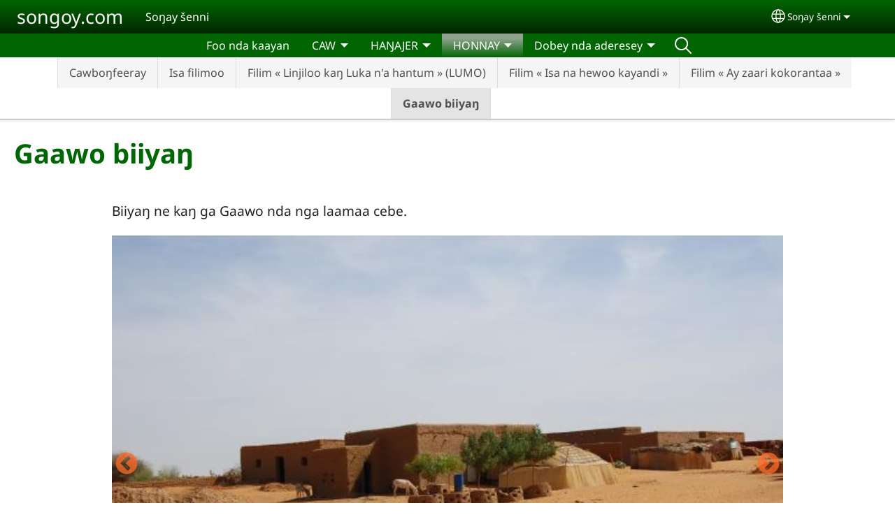

--- FILE ---
content_type: text/html; charset=UTF-8
request_url: https://songoy.com/ses/gaawo-biiya%C5%8B
body_size: 15547
content:
<!DOCTYPE html>
<html lang="ses" dir="ltr" prefix="og: https://ogp.me/ns#">
  <head>
    <meta charset="utf-8" />
<noscript><style>form.antibot * :not(.antibot-message) { display: none !important; }</style>
</noscript><style>/* @see https://github.com/aFarkas/lazysizes#broken-image-symbol */.js img.lazyload:not([src]) { visibility: hidden; }/* @see https://github.com/aFarkas/lazysizes#automatically-setting-the-sizes-attribute */.js img.lazyloaded[data-sizes=auto] { display: block; width: 100%; }</style>
<script>var _paq = _paq || [];(function(){var u=(("https:" == document.location.protocol) ? "/m/" : "/m/");_paq.push(["setSiteId", "961"]);_paq.push(["setTrackerUrl", u+"matomo.php"]);_paq.push(["setDownloadExtensions", "3gg|3gp|7z|aac|apk|arc|arj|asf|asx|avi|bloomd|bin|csv|dat|deb|dmg|doc(x|m)?|dot(x|m)?|epub|exe|fb|fb2|fcbh|flv|gif|gz|gzip|hqx|ico|ipa|ipsw|iso|jad|jar|jpe?g|js|kmp|kmx|m4a|m4v|mobi|mov|mp(2|3|4|e?g)|mov(ie)?|msi|msp|mybible|od(s|t|p)|otf|pdf|phps|png|pot(x|m)?|pps(x|m)?|ppam|ppt(x|m)?|rm|sld(x|m)?|swf|thmx|ttf|txt|qtm?|ra(m|r)?|sea|sit|tar|tgz|torrent|txt|wav|webp|webm|wma|wmv|woff|wpd|xls(x|m|b)?|xlt(x|m)|xlam|xml|xsm|z|zip"]);_paq.push(["setDoNotTrack", 1]);_paq.push(["disableCookies"]);if (!window.matomo_search_results_active) {_paq.push(["trackPageView"]);}_paq.push(["setIgnoreClasses", ["no-tracking","colorbox"]]);_paq.push(["enableLinkTracking"]);var d=document,g=d.createElement("script"),s=d.getElementsByTagName("script")[0];g.type="text/javascript";g.defer=true;g.async=true;g.src=u+"matomo.js";s.parentNode.insertBefore(g,s);})();</script>
<meta name="description" content="Biiyaŋ ne kaŋ ga Gaawo nda nga laamaa cebe. Wa šenney wala hãayaney kaŋ goo war do sanba" />
<link rel="canonical" href="https://songoy.com/ses/gaawo-biiya%C5%8B" />
<link rel="shortlink" href="https://songoy.com/ses/node/5" />
<meta property="og:site_name" content="songoy.com" />
<meta property="og:url" content="https://songoy.com/ses/gaawo-biiya%C5%8B" />
<meta property="og:title" content="Gaawo biiyaŋ | songoy.com" />
<meta property="og:description" content="Biiyaŋ ne kaŋ ga Gaawo nda nga laamaa cebe. Wa šenney wala hãayaney kaŋ goo war do sanba" />
<meta property="og:updated_time" content="Fri, 07/21/2023 - 04:36" />
<meta property="article:published_time" content="Wed, 02/05/2020 - 12:46" />
<meta property="article:modified_time" content="Fri, 07/21/2023 - 04:36" />
<link rel="manifest" href="/ses/manifest.json" />
<meta name="theme-color" content="#000000" />
<meta name="Generator" content="Drupal 10 (https://www.drupal.org)" />
<meta name="MobileOptimized" content="width" />
<meta name="HandheldFriendly" content="true" />
<meta name="viewport" content="width=device-width, initial-scale=1.0" />
<style>span.wildfire-text-color-text_light { color: #feffff !important; }span.wildfire-text-color-text_dark { color: #222222 !important; }span.wildfire-text-color-text_heading { color: #016604 !important; }span.wildfire-text-color-accent_1 { color: #690230 !important; }span.wildfire-text-color-accent_2 { color: #02196a !important; }span.wildfire-text-color-accent_3 { color: #466902 !important; }span.wildfire-text-color-background_1 { color: #b2f2bb !important; }span.wildfire-text-color-black { color: #000000 !important; }span.wildfire-text-color-white { color: #ffffff !important; }</style>
<link rel="icon" href="/themes/custom/wildfire_fullscreen_theme/favicon.ico" type="image/vnd.microsoft.icon" />
<link rel="alternate" hreflang="ses" href="https://songoy.com/ses/gaawo-biiya%C5%8B" />
<link rel="alternate" hreflang="fr" href="https://songoy.com/fr/photos-de-gao-au-mali" />
<link rel="alternate" hreflang="en" href="https://songoy.com/en/photos-gao-mali" />
<link rel="alternate" hreflang="de" href="https://songoy.com/de/fotos-von-gao-mali" />

    <title>Gaawo biiyaŋ | songoy.com</title>
    <link rel="stylesheet" media="all" href="/sites/www.songoy.com/files/css/css_sKcjPy7zpHBUcuDX9h_IiwVUdhQo6vAB6eGm0yYmygo.css?delta=0&amp;language=ses&amp;theme=wildfire_fullscreen&amp;include=[base64]" />
<link rel="stylesheet" media="all" href="/sites/www.songoy.com/files/css/css_27NM_Vb2wUawXlbjXMRs4RhsK3dfIJACwUsbdtq2GmM.css?delta=1&amp;language=ses&amp;theme=wildfire_fullscreen&amp;include=[base64]" />

    <script type="application/json" data-drupal-selector="drupal-settings-json">{"path":{"baseUrl":"\/","pathPrefix":"ses\/","currentPath":"node\/5","currentPathIsAdmin":false,"isFront":false,"currentLanguage":"ses"},"pluralDelimiter":"\u0003","suppressDeprecationErrors":true,"ajaxPageState":{"libraries":"[base64]","theme":"wildfire_fullscreen","theme_token":null},"ajaxTrustedUrl":{"form_action_p_pvdeGsVG5zNF_XLGPTvYSKCf43t8qZYSwcfZl2uzM":true},"responsive_menu":{"position":"left","theme":"theme-dark","pagedim":"pagedim","modifyViewport":true,"use_bootstrap":true,"breakpoint":"all and (min-width: 768px)","drag":false,"mediaQuery":"all and (min-width: 768px)","custom":{"options":{"navbar":{"add":true,"title":"Menu"}}}},"ckeditorResponsiveTable":{"tableSelector":"table.tabled--stacked","failClass":"tabled--stacked","captionSide":"top","largeCharacterThreshold":"50","smallCharacterThreshold":"8"},"lazy":{"lazysizes":{"lazyClass":"lazyload","loadedClass":"lazyloaded","loadingClass":"lazyloading","preloadClass":"lazypreload","errorClass":"lazyerror","autosizesClass":"lazyautosizes","srcAttr":"data-src","srcsetAttr":"data-srcset","sizesAttr":"data-sizes","minSize":40,"customMedia":[],"init":true,"expFactor":1.5,"hFac":0.8,"loadMode":2,"loadHidden":true,"ricTimeout":0,"throttleDelay":125,"plugins":[]},"placeholderSrc":"","preferNative":false,"minified":true,"libraryPath":"\/libraries\/lazysizes"},"matomo":{"disableCookies":true,"trackMailto":true},"pwa_service_worker":{"cache_version":"2.1.0-beta7-v5","installPath":"\/ses\/service-worker-data","scope":"\/"},"wildfire_matomo":{"debug":null},"cookies":{"cookies_asset_injector":{"blocked_assets":[]},"cookiesjsr":{"config":{"cookie":{"name":"cookiesjsr","expires":31536000000,"domain":"","sameSite":"Lax","secure":false},"library":{"libBasePath":"\/libraries\/cookiesjsr\/dist","libPath":"\/libraries\/cookiesjsr\/dist\/cookiesjsr.min.js","scrollLimit":0},"callback":{"method":"post","url":"\/ses\/cookies\/consent\/callback.json","headers":[]},"interface":{"openSettingsHash":"#editCookieSettings","showDenyAll":true,"denyAllOnLayerClose":false,"settingsAsLink":true,"availableLangs":["ses","fr","en","de"],"defaultLang":"fr","groupConsent":false,"cookieDocs":false}},"services":{"functional":{"id":"functional","services":[{"key":"functional","type":"functional","name":"Fonctionnel (obligatoire)","info":{"value":"\u003Ctable\u003E\r\n\t\u003Cthead\u003E\r\n\t\t\u003Ctr\u003E\r\n\t\t\t\u003Cth width=\u002215%\u0022\u003ECookie name\u003C\/th\u003E\r\n\t\t\t\u003Cth width=\u002215%\u0022\u003EDefault expiration time\u003C\/th\u003E\r\n\t\t\t\u003Cth\u003EDescription\u003C\/th\u003E\r\n\t\t\u003C\/tr\u003E\r\n\t\u003C\/thead\u003E\r\n\t\u003Ctbody\u003E\r\n\t\t\u003Ctr\u003E\r\n\t\t\t\u003Ctd\u003E\u003Ccode dir=\u0022ltr\u0022 translate=\u0022no\u0022\u003ESSESS\u0026lt;ID\u0026gt;\u003C\/code\u003E\u003C\/td\u003E\r\n\t\t\t\u003Ctd\u003E1 month\u003C\/td\u003E\r\n\t\t\t\u003Ctd\u003EIf you are logged in to this website, a session cookie is required to identify and connect your browser to your user account in the server backend of this website.\u003C\/td\u003E\r\n\t\t\u003C\/tr\u003E\r\n\t\t\u003Ctr\u003E\r\n\t\t\t\u003Ctd\u003E\u003Ccode dir=\u0022ltr\u0022 translate=\u0022no\u0022\u003Ecookiesjsr\u003C\/code\u003E\u003C\/td\u003E\r\n\t\t\t\u003Ctd\u003E1 year\u003C\/td\u003E\r\n\t\t\t\u003Ctd\u003EWhen you visited this website for the first time, you were asked for your permission to use several services (including those from third parties) that require data to be saved in your browser (cookies, local storage). Your decisions about each service (allow, deny) are stored in this cookie and are reused each time you visit this website.\u003C\/td\u003E\r\n\t\t\u003C\/tr\u003E\r\n\t\u003C\/tbody\u003E\r\n\u003C\/table\u003E\r\n","format":"full_html"},"uri":"","needConsent":false}],"weight":1},"tracking":{"id":"tracking","services":[{"key":"analytics","type":"tracking","name":"Google Analytics","info":{"value":"","format":"full_html"},"uri":"https:\/\/analytics.google.com\/","needConsent":true},{"key":"facebook_pixel","type":"tracking","name":"Facebook Pixel","info":{"value":"","format":"full_html"},"uri":"","needConsent":true}],"weight":10},"external_content":{"id":"external_content","services":[{"key":"iframe","type":"external_content","name":"Contenu externe","info":{"value":"","format":"full_html"},"uri":"","needConsent":true},{"key":"social_media","type":"external_content","name":"M\u00e9dias sociaux","info":{"value":"","format":"wildfire_ckeditor_text"},"uri":"","needConsent":true},{"key":"video","type":"external_content","name":"Vid\u00e9os fournie par YouTube, Vimeo","info":{"value":"","format":"full_html"},"uri":"","needConsent":true}],"weight":3}},"translation":{"_core":{"default_config_hash":"8H4k1roxH0EK2Q-_HYTufVJ7THdftFBKyqPINXSBDZI"},"langcode":"en","bannerText":"Nous utilisons des cookies sur ce site pour am\u00e9liorer votre exp\u00e9rience d\u0026#39;utilisateur. En cliquant sur \u0022Oui, je suis d\u0026#39;accord\u0022 vous consentez \u00e0 l\u0026#39;ajout de cookies.\r\n","privacyPolicy":"Politique de confidentialit\u00e9","privacyUri":"\/ses\/privacypolicy","imprint":"Imprint","imprintUri":"","cookieDocs":"Cookie documentation","cookieDocsUri":"\/cookies\/documentation","officialWebsite":"Official website","denyAll":"Ay mana yadda","alwaysActive":"Toujours actif","settings":"Param\u00e9trage des cookies","acceptAll":"Ay yadda","requiredCookies":"Required cookies","cookieSettings":"Param\u00e9trage des cookies","close":"Fermer","readMore":"Lire la suite","allowed":"Allowed","denied":"Denied","settingsAllServices":"Param\u00e9trage pour tous les services","saveSettings":"Enregistrer","default_langcode":"en","disclaimerText":"All cookie information is subject to change by the service providers. We update this information regularly.","disclaimerTextPosition":"above","processorDetailsLabel":"Processor Company Details","processorLabel":"Company","processorWebsiteUrlLabel":"Company Website","processorPrivacyPolicyUrlLabel":"Company Privacy Policy","processorCookiePolicyUrlLabel":"Company Cookie Policy","processorContactLabel":"Data Protection Contact Details","placeholderAcceptAllText":"Accepter tous les cookies","functional":{"title":"Fonctionnalit\u00e9s","details":"Les cookies sont de petits fichiers texte plac\u00e9s par votre navigateur sur votre appareil afin de stocker certaines informations. Gr\u00e2ce aux informations stock\u00e9es et renvoy\u00e9es, un site web peut reconna\u00eetre que vous y avez d\u00e9j\u00e0 acc\u00e9d\u00e9 et que vous l\u0027avez visit\u00e9 en utilisant le navigateur de votre appareil. Nous utilisons ces informations pour organiser et afficher le site web de mani\u00e8re optimale en fonction de vos pr\u00e9f\u00e9rences. Dans le cadre de ce processus, seul le cookie lui-m\u00eame est identifi\u00e9 sur votre appareil. Les donn\u00e9es personnelles ne sont stock\u00e9es qu\u0027apr\u00e8s votre consentement explicite ou lorsque cela est absolument n\u00e9cessaire pour permettre l\u0027utilisation du service que nous fournissons et auquel vous acc\u00e9dez."},"tracking":{"title":"Cookies de suivi","details":"Les cookies marketing proviennent de soci\u00e9t\u00e9s de publicit\u00e9 externes (\u0022cookies tiers\u0022) et sont utilis\u00e9s pour collecter des informations sur les sites web visit\u00e9s par l\u0027utilisateur. L\u0027objectif est de cr\u00e9er et d\u0027afficher pour l\u0027utilisateur un contenu et une publicit\u00e9 orient\u00e9s vers des groupes cibles."},"external_content":{"title":"Contenu externe","details":""}}},"cookiesTexts":{"_core":{"default_config_hash":"8H4k1roxH0EK2Q-_HYTufVJ7THdftFBKyqPINXSBDZI"},"langcode":"en","bannerText":"Nous utilisons des cookies sur ce site pour am\u00e9liorer votre exp\u00e9rience d\u0026#39;utilisateur. En cliquant sur \u0022Oui, je suis d\u0026#39;accord\u0022 vous consentez \u00e0 l\u0026#39;ajout de cookies.\r\n","privacyPolicy":"Politique de confidentialit\u00e9","privacyUri":"","imprint":"Imprint","imprintUri":"","cookieDocs":"Cookie documentation","cookieDocsUri":"\/cookies\/documentation","officialWebsite":"Official website","denyAll":"Ay mana yadda","alwaysActive":"Toujours actif","settings":"Param\u00e9trage des cookies","acceptAll":"Ay yadda","requiredCookies":"Required cookies","cookieSettings":"Param\u00e9trage des cookies","close":"Fermer","readMore":"Lire la suite","allowed":"Allowed","denied":"Denied","settingsAllServices":"Param\u00e9trage pour tous les services","saveSettings":"Enregistrer","default_langcode":"en","disclaimerText":"All cookie information is subject to change by the service providers. We update this information regularly.","disclaimerTextPosition":"above","processorDetailsLabel":"Processor Company Details","processorLabel":"Company","processorWebsiteUrlLabel":"Company Website","processorPrivacyPolicyUrlLabel":"Company Privacy Policy","processorCookiePolicyUrlLabel":"Company Cookie Policy","processorContactLabel":"Data Protection Contact Details","placeholderAcceptAllText":"Accepter tous les cookies"},"services":{"analytics":{"uuid":"db76aa9a-fdc7-4971-8342-7a167155caa4","langcode":"en","status":true,"dependencies":{"enforced":{"module":["cookies_ga"]}},"_core":{"default_config_hash":"0FSyPPXfJvmZxEpwsiSH6nipWjFfo6qZ9pP6rP9tFT0"},"id":"analytics","label":"Google Analytics","group":"tracking","info":{"value":"","format":"full_html"},"consentRequired":true,"purpose":"","processor":"","processorContact":"","processorUrl":"https:\/\/analytics.google.com\/","processorPrivacyPolicyUrl":"","processorCookiePolicyUrl":"https:\/\/support.google.com\/analytics\/answer\/6004245","placeholderMainText":"This content is blocked because Google Analytics cookies have not been accepted.","placeholderAcceptText":"Only accept Google Analytics cookies"},"facebook_pixel":{"uuid":"c64fe971-6639-46e5-a910-f56380fdc06e","langcode":"en","status":true,"dependencies":{"enforced":{"module":["cookies_facebook_pixel"]}},"_core":{"default_config_hash":"c3mD3C3eOqAxV-8O8vf-79QGaQ5UgHOzgP4XFRJWDTE"},"id":"facebook_pixel","label":"Facebook Pixel","group":"tracking","info":{"value":"","format":"full_html"},"consentRequired":true,"purpose":"","processor":"","processorContact":"","processorUrl":"","processorPrivacyPolicyUrl":"","processorCookiePolicyUrl":"https:\/\/www.facebook.com\/policies\/cookies","placeholderMainText":"This content is blocked because Facebook Pixel cookies have not been accepted.","placeholderAcceptText":"Only accept Facebook Pixel cookies"},"functional":{"uuid":"ea1ccaa6-c2a6-42e9-8bf7-961f506f940a","langcode":"en","status":true,"dependencies":[],"_core":{"default_config_hash":"SQkYKY9U6xYDPAOC32rgkrIzkd688kRsm9g25mWdcvM"},"id":"functional","label":"Fonctionnel (obligatoire)","group":"functional","info":{"value":"\u003Ctable\u003E\r\n\t\u003Cthead\u003E\r\n\t\t\u003Ctr\u003E\r\n\t\t\t\u003Cth width=\u002215%\u0022\u003ECookie name\u003C\/th\u003E\r\n\t\t\t\u003Cth width=\u002215%\u0022\u003EDefault expiration time\u003C\/th\u003E\r\n\t\t\t\u003Cth\u003EDescription\u003C\/th\u003E\r\n\t\t\u003C\/tr\u003E\r\n\t\u003C\/thead\u003E\r\n\t\u003Ctbody\u003E\r\n\t\t\u003Ctr\u003E\r\n\t\t\t\u003Ctd\u003E\u003Ccode dir=\u0022ltr\u0022 translate=\u0022no\u0022\u003ESSESS\u0026lt;ID\u0026gt;\u003C\/code\u003E\u003C\/td\u003E\r\n\t\t\t\u003Ctd\u003E1 month\u003C\/td\u003E\r\n\t\t\t\u003Ctd\u003EIf you are logged in to this website, a session cookie is required to identify and connect your browser to your user account in the server backend of this website.\u003C\/td\u003E\r\n\t\t\u003C\/tr\u003E\r\n\t\t\u003Ctr\u003E\r\n\t\t\t\u003Ctd\u003E\u003Ccode dir=\u0022ltr\u0022 translate=\u0022no\u0022\u003Ecookiesjsr\u003C\/code\u003E\u003C\/td\u003E\r\n\t\t\t\u003Ctd\u003E1 year\u003C\/td\u003E\r\n\t\t\t\u003Ctd\u003EWhen you visited this website for the first time, you were asked for your permission to use several services (including those from third parties) that require data to be saved in your browser (cookies, local storage). Your decisions about each service (allow, deny) are stored in this cookie and are reused each time you visit this website.\u003C\/td\u003E\r\n\t\t\u003C\/tr\u003E\r\n\t\u003C\/tbody\u003E\r\n\u003C\/table\u003E\r\n","format":"full_html"},"consentRequired":false,"purpose":"Essential functional cookies to provide general functionality","processor":"","processorContact":"","processorUrl":"","processorPrivacyPolicyUrl":"","processorCookiePolicyUrl":"","placeholderMainText":"This content is blocked because required functional cookies have not been accepted.","placeholderAcceptText":"Only accept required functional cookies"},"iframe":{"uuid":"abafa097-1595-4c63-868f-016e56feb29f","langcode":"en","status":true,"dependencies":[],"_core":{"default_config_hash":"q8OHHrmQ6QoD_H6HfpR9-3Pkauyi1NSNZrbG6UnmPPA"},"id":"iframe","label":"Contenu externe","group":"external_content","info":{"value":"","format":"full_html"},"consentRequired":true,"purpose":"","processor":"","processorContact":"","processorUrl":"","processorPrivacyPolicyUrl":"","processorCookiePolicyUrl":"","placeholderMainText":"Ce contenu ne peut \u00eatre affich\u00e9 que si vous cliquez sur \u0022Accepter\u0022 pour accepter les cookies.","placeholderAcceptText":"N\u0027acceptez que les cookies de contenu externe"},"social_media":{"uuid":"d0440f0c-f417-4fd8-96be-59f7b9aff7dd","langcode":"en","status":true,"dependencies":[],"_core":{"default_config_hash":"aAu0J9KwIqWUPlajZw-7Plmwo75CQiPgqBfvanpTSDc"},"id":"social_media","label":"M\u00e9dias sociaux","group":"external_content","info":{"value":"","format":"wildfire_ckeditor_text"},"consentRequired":true,"purpose":"","processor":"","processorContact":"","processorUrl":"","processorPrivacyPolicyUrl":"","processorCookiePolicyUrl":"","placeholderMainText":"Ce contenu ne peut \u00eatre affich\u00e9 que si vous cliquez sur \u0022Accepter\u0022 pour accepter les cookies.","placeholderAcceptText":"N\u0027acceptez que les cookies des m\u00e9dias sociales"},"video":{"uuid":"30415dd7-43a3-4851-b604-76274c35ce7d","langcode":"en","status":true,"dependencies":{"enforced":{"module":["cookies_video"]}},"_core":{"default_config_hash":"CJUl6FWSTflDxW-jyD8CSjzauz0LKxgDHjNUimDWx10"},"id":"video","label":"Vid\u00e9os fournie par YouTube, Vimeo","group":"external_content","info":{"value":"","format":"full_html"},"consentRequired":true,"purpose":"","processor":"","processorContact":"","processorUrl":"","processorPrivacyPolicyUrl":"","processorCookiePolicyUrl":"https:\/\/policies.google.com\/privacy","placeholderMainText":"Cette vid\u00e9o ne peut \u00eatre affich\u00e9e que si vous cliquez sur \u0022Accepter\u0022 pour accepter les cookies.","placeholderAcceptText":"N\u0027acceptez que les cookies vid\u00e9o"}},"groups":{"external_content":{"uuid":"55c013b5-3bb1-41c1-8c8f-69e570d66615","langcode":"en","status":true,"dependencies":[],"_core":{"default_config_hash":"YBpUtDHCsBPb9KuxngOHXCjIQhNiGsSHWaja_27OEdM"},"id":"external_content","label":"Contenu externe","weight":3,"title":"Contenu externe","details":""},"functional":{"uuid":"829378cc-3c2c-4ac8-b4af-2a80a8abb98b","langcode":"en","status":true,"dependencies":[],"_core":{"default_config_hash":"aHm4Q63Ge97tcktTa_qmUqJMir45iyGY2lEvvqPW68g"},"id":"functional","label":"Fonctionnalit\u00e9s","weight":1,"title":"Fonctionnalit\u00e9s","details":"Les cookies sont de petits fichiers texte plac\u00e9s par votre navigateur sur votre appareil afin de stocker certaines informations. Gr\u00e2ce aux informations stock\u00e9es et renvoy\u00e9es, un site web peut reconna\u00eetre que vous y avez d\u00e9j\u00e0 acc\u00e9d\u00e9 et que vous l\u0027avez visit\u00e9 en utilisant le navigateur de votre appareil. Nous utilisons ces informations pour organiser et afficher le site web de mani\u00e8re optimale en fonction de vos pr\u00e9f\u00e9rences. Dans le cadre de ce processus, seul le cookie lui-m\u00eame est identifi\u00e9 sur votre appareil. Les donn\u00e9es personnelles ne sont stock\u00e9es qu\u0027apr\u00e8s votre consentement explicite ou lorsque cela est absolument n\u00e9cessaire pour permettre l\u0027utilisation du service que nous fournissons et auquel vous acc\u00e9dez."},"marketing":{"uuid":"b59af66b-1c3b-4e75-a505-43287f2e75a0","langcode":"en","status":true,"dependencies":[],"_core":{"default_config_hash":"JkP6try0AxX_f4RpFEletep5NHSlVB1BbGw0snW4MO8"},"id":"marketing","label":"Marketing","weight":20,"title":"Marketing","details":"Customer communication and marketing tools."},"performance":{"uuid":"244e5f92-9300-4ebb-927a-8fbcac5a67ec","langcode":"en","status":true,"dependencies":[],"_core":{"default_config_hash":"Jv3uIJviBj7D282Qu1ZpEQwuOEb3lCcDvx-XVHeOJpw"},"id":"performance","label":"Performance","weight":30,"title":"Performance Cookies","details":"Performance cookies collect aggregated information about how our website is used. The purpose of this is to improve its attractiveness, content and functionality. These cookies help us to determine whether, how often and for how long particular sub-pages of our website are accessed and which content users are particularly interested in. Search terms, country, region and (where applicable) the city from which the website is accessed are also recorded, as is the proportion of mobile devices that are used to access the website. We use this information to compile statistical reports that help us tailor the content of our website to your needs and optimize our offer."},"social":{"uuid":"4d775c72-a7c6-4d90-9444-29686f993e7d","langcode":"en","status":true,"dependencies":[],"_core":{"default_config_hash":"HPZx-Zx8_NWbkcxkuGOczWaYGBVfDb31zzhuVkmQRyY"},"id":"social","label":"M\u00e9dias sociaux","weight":8,"title":"M\u00e9dias sociaux","details":""},"tracking":{"uuid":"038464c5-11b3-4836-b240-717ebfe23dd1","langcode":"en","status":true,"dependencies":[],"_core":{"default_config_hash":"_gYDe3qoEc6L5uYR6zhu5V-3ARLlyis9gl1diq7Tnf4"},"id":"tracking","label":"Tracking","weight":10,"title":"Cookies de suivi","details":"Les cookies marketing proviennent de soci\u00e9t\u00e9s de publicit\u00e9 externes (\u0022cookies tiers\u0022) et sont utilis\u00e9s pour collecter des informations sur les sites web visit\u00e9s par l\u0027utilisateur. L\u0027objectif est de cr\u00e9er et d\u0027afficher pour l\u0027utilisateur un contenu et une publicit\u00e9 orient\u00e9s vers des groupes cibles."},"video":{"uuid":"b83b131f-f463-46a9-8c5c-c2f0f9e9fb2a","langcode":"en","status":true,"dependencies":[],"_core":{"default_config_hash":"w1WnCmP2Xfgx24xbx5u9T27XLF_ZFw5R0MlO-eDDPpQ"},"id":"video","label":"Videos","weight":40,"title":"Vid\u00e9o","details":"Les services de partage de vid\u00e9o permettent d\u0027enrichir le site de contenu multim\u00e9dia et augmentent sa visibilit\u00e9."}}},"statusMessages":"10000","pwaA2hs":{"pwaA2hsPrompt":{"button_text":"T\u00e9l\u00e9chargez ce site web"}},"wildfire_feedback":{"popupDelay":180,"popupInterval":5184000},"wildfire_layout_sections__wildfire_slideshow_layout":{"slideshow_speed":{"1":0}},"lang_dropdown":{"lang-dropdown-form":{"key":"lang-dropdown-form","widget":"ddslick","width":130,"height":0,"showSelectedHTML":true,"imagePosition":"left"}},"user":{"uid":0,"permissionsHash":"b98b456ce3d9aa67c49a85dc7bf0053f5bcceafa5853ba940b3a74dca4bbf468"}}</script>
<script src="/sites/www.songoy.com/files/js/js_5PoDLmdRWRjjFFA8T4Ncv2CYLgopcQY9TpNv3pkY2sg.js?scope=header&amp;delta=0&amp;language=ses&amp;theme=wildfire_fullscreen&amp;include=[base64]"></script>
<script src="/modules/contrib/cookies/js/cookiesjsr.conf.js?v=10.5.2" defer></script>
<script src="/libraries/cookiesjsr/dist/cookiesjsr-preloader.min.js?v=10.5.2" defer></script>

  </head>
  <body data-content-language="ses" class="fontyourface path-node page-node-type-wildfire-page">
        <a href="#main-content" class="visually-hidden focusable skip-link">
      Aller au contenu principal
    </a>
    
      <div class="dialog-off-canvas-main-canvas" data-off-canvas-main-canvas>
    <div class="layout-container">
  <div class="sticky">
      <div class="region region-header">
    <div id="block-responsivemenumobileicon" class="responsive-menu-toggle-wrapper responsive-menu-toggle block block-responsive-menu block-responsive-menu-toggle">
  
    
      <a id="toggle-icon" class="toggle responsive-menu-toggle-icon" title="Menu" href="#off-canvas">
  <span class="icon"></span><span class="label">Menu</span>
</a>
  </div>
<div id="block-sitebranding" class="block block-system block-system-branding-block">
  
    
          <div class="site-name">
      <a href="/ses" rel="home">songoy.com</a>
    </div>
        <div class="site-slogan">Soŋay šenni</div>
  </div>
<div id="block-languagedropdownswitcherinterfacetext" class="block block-lang-dropdown block-language-dropdown-blocklanguage-interface">
  
    
  <div id="dd-globe">
  <svg width='20' height='20' viewBox='0 0 22 22' xmlns='http://www.w3.org/2000/svg'>
    <circle cx='11' cy='11' r='10' stroke-width='1.5'></circle>
    <ellipse cx='11.0248' cy='11' rx='3.48624' ry='10' stroke-width='1.5'></ellipse>
    <path d='M1.36694 14.7967H20.4495' stroke-width='1.5' stroke-miterlimit='10'></path>
    <path d='M1.36694 7.92291H20.4495' stroke-width='1.5' stroke-miterlimit='10'></path>
  </svg>
</div>
<form class="lang-dropdown-form ddsWildfire lang_dropdown_form clearfix language_interface" id="lang_dropdown_form_lang-dropdown-form" data-drupal-selector="lang-dropdown-form-2" action="/ses/gaawo-biiya%C5%8B" method="post" accept-charset="UTF-8">
  <div class="js-form-item form-item js-form-type-select form-type-select js-form-item-lang-dropdown-select form-item-lang-dropdown-select form-no-label">
      <label for="edit-lang-dropdown-select" class="visually-hidden">Select your language</label>
        <select style="width:130px" class="lang-dropdown-select-element form-select" data-lang-dropdown-id="lang-dropdown-form" data-drupal-selector="edit-lang-dropdown-select" id="edit-lang-dropdown-select" name="lang_dropdown_select"><option value="ses" selected="selected">Soŋay šenni</option><option value="fr">Français</option><option value="en">English</option><option value="de">Deutsch</option></select>

        </div>
<input data-drupal-selector="edit-ses" type="hidden" name="ses" value="/ses/gaawo-biiya%C5%8B" />
<input data-drupal-selector="edit-fr" type="hidden" name="fr" value="/fr/photos-de-gao-au-mali" />
<input data-drupal-selector="edit-en" type="hidden" name="en" value="/en/photos-gao-mali" />
<input data-drupal-selector="edit-de" type="hidden" name="de" value="/de/fotos-von-gao-mali" />
<noscript><div><input data-drupal-selector="edit-submit" type="submit" id="edit-submit" name="op" value="Go" class="button js-form-submit form-submit" />
</div></noscript><input autocomplete="off" data-drupal-selector="form-7tco8fnv9c2ejfygby3ovushipe2jd0e8paz96g2kbw" type="hidden" name="form_build_id" value="form-7tCo8fNv9C2EJFygBY3ovUShipe2JD0e8PAZ96G2Kbw" />
<input data-drupal-selector="edit-lang-dropdown-form" type="hidden" name="form_id" value="lang_dropdown_form" />

</form>

</div>

  </div>

      <div class="region region-main-menu">
    <div id="block-horizontalmenu" class="menu--main block block-responsive-menu block-responsive-menu-horizontal-menu">
  
    
      <nav class="responsive-menu-block-wrapper">
  
              <ul id="horizontal-menu" class="horizontal-menu">
                    <li class="menu-item">
        <a href="/ses/foo-nda-kaayan" data-drupal-link-system-path="node/1">Foo nda kaayan</a>
              </li>
                <li class="menu-item menu-item--expanded">
        <span>CAW</span>
                                <ul class="menu sub-nav">
                    <li class="menu-item">
        <a href="/ses/cawbo%C5%8Bfeeray-kalima-citaabuya%C5%8B" data-drupal-link-system-path="node/44">Cawboŋfeeray / Kalima citaabuyaŋ</a>
              </li>
                <li class="menu-item">
        <a href="/ses/caw/yaasayya%C5%8B-deede-citaabuya%C5%8B" data-drupal-link-system-path="node/43">Yaasayyaŋ / Deede/ Citaabuyaŋ...</a>
              </li>
                <li class="menu-item">
        <a href="/ses/caw/deegari-walhaya%C5%8B" data-drupal-link-system-path="node/48">Deegari walhayaŋ</a>
              </li>
                <li class="menu-item">
        <a href="/ses/caw/irkoy-mee%C5%A1ennoo-tiiraa-cawyan" title="" data-drupal-link-system-path="node/40">Irkoy Meešennoo Tiiraa (cawyan)</a>
              </li>
                <li class="menu-item">
        <a href="/ses/fillaya%C5%8B-ka%C5%8B-hun-irkoy-mee%C5%A1ennoo-ra-cawyan" data-drupal-link-system-path="node/3">Fillayaŋ kaŋ hun Irkoy Meešennoo ra (cawyan)</a>
              </li>
        </ul>
  
                    <svg fill="#000000" height="11pt" width="11pt" version="1.1" xmlns="http://www.w3.org/2000/svg"  viewBox="0 0 100 50">
            <polygon points="0,0 100,0 50,50 "/>
          </svg>
                        </li>
                <li class="menu-item menu-item--expanded">
        <span>HAŊAJER</span>
                                <ul class="menu sub-nav">
                    <li class="menu-item">
        <a href="/ses/dooniya%C5%8B" title="" data-drupal-link-system-path="node/35">Dooniyaŋ</a>
              </li>
                <li class="menu-item">
        <a href="/ses/waazuya%C5%8B" title="" data-drupal-link-system-path="node/4">Waazuyaŋ</a>
              </li>
                <li class="menu-item">
        <a href="/ses/irkoy-mee%C5%A1ennoo-tiiraa-ha%C5%8Bajeryan" title="" data-drupal-link-system-path="node/36">Irkoy Meešennoo Tiiraa (haŋajeryan)</a>
              </li>
                <li class="menu-item">
        <a href="/ses/ha%C5%8Bajer/fillaya%C5%8B-ka%C5%8B-hun-irkoy-mee%C5%A1ennoo-ra-ha%C5%8Bajeryan" title="" data-drupal-link-system-path="node/37">Fillayaŋ kaŋ hun Irkoy Meešennoo ra (haŋajeryan)</a>
              </li>
        </ul>
  
                    <svg fill="#000000" height="11pt" width="11pt" version="1.1" xmlns="http://www.w3.org/2000/svg"  viewBox="0 0 100 50">
            <polygon points="0,0 100,0 50,50 "/>
          </svg>
                        </li>
                <li class="menu-item menu-item--expanded menu-item--active-trail">
        <span>HONNAY</span>
                                <ul class="menu sub-nav">
                    <li class="menu-item">
        <a href="/ses/honnay/cawbo%C5%8Bfeeray" title="" data-drupal-link-system-path="node/52">Cawboŋfeeray</a>
              </li>
                <li class="menu-item">
        <a href="/ses/jesus" title="" data-drupal-link-system-path="node/45">Isa filimoo</a>
              </li>
                <li class="menu-item">
        <a href="/ses/honnay/filim-%C2%AB-linjiloo-ka%C5%8B-luka-na-hantum-%C2%BB-lumo" title="" data-drupal-link-system-path="node/53">Filim « Linjiloo kaŋ Luka n&#039;a hantum » (LUMO)</a>
              </li>
                <li class="menu-item">
        <a href="/ses/honnay/filim-%C2%AB-isa-na-hewoo-kayandi-%C2%BB" title="" data-drupal-link-system-path="node/42">Filim « Isa na hewoo kayandi »</a>
              </li>
                <li class="menu-item">
        <a href="/ses/honnay/filim-%C2%AB-ay-zaari-kokorantaa-%C2%BB" title="" data-drupal-link-system-path="node/41">Filim « Ay zaari kokorantaa »</a>
              </li>
                <li class="menu-item menu-item--active-trail">
        <a href="/ses/gaawo-biiya%C5%8B" data-drupal-link-system-path="node/5" class="is-active" aria-current="page">Gaawo biiyaŋ</a>
              </li>
        </ul>
  
                    <svg fill="#000000" height="11pt" width="11pt" version="1.1" xmlns="http://www.w3.org/2000/svg"  viewBox="0 0 100 50">
            <polygon points="0,0 100,0 50,50 "/>
          </svg>
                        </li>
                <li class="menu-item menu-item--expanded">
        <span>Dobey nda aderesey</span>
                                <ul class="menu sub-nav">
                    <li class="menu-item">
        <a href="/ses/internetoo-sitiya%C5%8B" title="" data-drupal-link-system-path="node/38">Internetoo sitiyaŋ</a>
              </li>
                <li class="menu-item">
        <a href="/ses/aderesey" title="" data-drupal-link-system-path="node/39">Aderesey</a>
              </li>
        </ul>
  
                    <svg fill="#000000" height="11pt" width="11pt" version="1.1" xmlns="http://www.w3.org/2000/svg"  viewBox="0 0 100 50">
            <polygon points="0,0 100,0 50,50 "/>
          </svg>
                        </li>
                <li class="search-icon menu-item">
        <a href="/ses/search" title="Ceeci">Ceeci</a>
              </li>
        </ul>
  


</nav>
  </div>

  </div>

  </div>

  <main role="main">
    <a id="main-content" tabindex="-1"></a>
    <div class="layout-content">
      
        <div class="region region-status">
    <div data-drupal-messages-fallback class="hidden"></div>

  </div>

      
        <div class="wildfire-content region region-content">
    <div id="block-wildfire-fullscreen-page-title" class="block block-core block-page-title-block">
  
    
      
  <h1 class="page-title"><span class="field field--name-title field--type-string field--label-hidden">Gaawo biiyaŋ</span>
</h1>


  </div>
<div id="block-wildfire-fullscreen-content" class="block block-system block-system-main-block">
  
    
      
<article class="node node--type-wildfire-page node--view-mode-full">

  
    

  
  <div class="node__content">
      <div class="layout-section-background" style="margin-top: 0px; ">

    <div class="layout wildfire-layout-section wildfire-layout-section-narrow layout--wildfire-onecol layout--wildfire-onecol-- layout--onecol" lang="ses" dir="ltr">
            
      
      <div  style="padding: 0.01px; " class="layout__region layout__region--content">
        <div class="block block-layout-builder block-inline-blocktext">
  
    
      <div id="inline-block-055c253d-c767-43ba-aa3c-395197ddd4f3" class="inline-block-055c253d-c767-43ba-aa3c-395197ddd4f3 block block- block-inline-block">
  
    
    <div class="content">
    
            <div class="clearfix text-formatted field field--name-field-text field--type-text-with-summary field--label-hidden field__item"><p>Biiyaŋ ne kaŋ ga Gaawo nda nga laamaa cebe.</p></div>
      
  </div>
</div>

  </div>

      </div>
    </div>

  </div>
  <div class="layout-section-background" style="margin-top: 0px; ">

    <div class="layout wildfire-layout-section wildfire-layout-section-narrow layout--slideshow-section layout--slideshow-section--" lang="ses" dir="ltr" data-slideshowid="1">
            
      
              <div  style="padding: 0.01px; " class="layout__region">
          <div class="block block-layout-builder block-inline-blockimage">
  
    
      <div class="image-style-slick-media inline-block-b81066a5-9b8f-47ce-807a-ea538471e9db block block- block-inline-block" id="inline-block-b81066a5-9b8f-47ce-807a-ea538471e9db">
  
    
  
    <style type="text/css">
    #inline-block-b81066a5-9b8f-47ce-807a-ea538471e9db {
      --border-radius: 20px;
    }
  </style>

  <div class="content center">
    <div class="flex direction-bottom" style="">
              
            <div class="field field--name-field-image field--type-entity-reference field--label-hidden field__item"><article class="media-type-image media media--type-image media--view-mode-default">
  
      
            <div data-share-id="dia-01-600x398jpg" class="field field--name-field-media-image field--type-image field--label-hidden field__item">    <img loading="eager" width="600" height="398" src="/sites/www.songoy.com/files/styles/max_750x750/public/uploads/Dia%2001%20600x398.jpg?itok=Az0J1dhE" class="lazyload" data-src="/sites/www.songoy.com/files/styles/max_750x750/public/uploads/Dia%2001%20600x398.jpg?itok=Az0J1dhE" data-srcset="/sites/www.songoy.com/files/styles/max_325x325/public/uploads/Dia%2001%20600x398.jpg?itok=I94G0jqv 325w, /sites/www.songoy.com/files/styles/max_750x750/public/uploads/Dia%2001%20600x398.jpg?itok=Az0J1dhE 600w" data-sizes="auto" />


</div>
      
  </article>
</div>
      
            
            <div class="clearfix text-formatted field field--name-field-caption field--type-text-long field--label-hidden field__item"><p class="text-align-center"></p></div>
      
    </div>
  </div>
</div>

  </div>
<div class="block block-layout-builder block-inline-blockimage">
  
    
      <div class="image-style-slick-media inline-block-935ccda2-2afc-42cc-b07b-be01968519b6 block block- block-inline-block" id="inline-block-935ccda2-2afc-42cc-b07b-be01968519b6">
  
    
  
    <style type="text/css">
    #inline-block-935ccda2-2afc-42cc-b07b-be01968519b6 {
      --border-radius: 20px;
    }
  </style>

  <div class="content center">
    <div class="flex direction-bottom" style="">
              
            <div class="field field--name-field-image field--type-entity-reference field--label-hidden field__item"><article class="media-type-image media media--type-image media--view-mode-default">
  
      
            <div data-share-id="dia-02-600x398jpg" class="field field--name-field-media-image field--type-image field--label-hidden field__item">    <img loading="eager" width="600" height="398" src="/sites/www.songoy.com/files/styles/max_750x750/public/uploads/Dia%2002%20600x398.jpg?itok=sbLgMjxi" class="lazyload" data-src="/sites/www.songoy.com/files/styles/max_750x750/public/uploads/Dia%2002%20600x398.jpg?itok=sbLgMjxi" data-srcset="/sites/www.songoy.com/files/styles/max_325x325/public/uploads/Dia%2002%20600x398.jpg?itok=Asl9mEJk 325w, /sites/www.songoy.com/files/styles/max_750x750/public/uploads/Dia%2002%20600x398.jpg?itok=sbLgMjxi 600w" data-sizes="auto" />


</div>
      
  </article>
</div>
      
            
            <div class="clearfix text-formatted field field--name-field-caption field--type-text-long field--label-hidden field__item"><p class="text-align-center"></p></div>
      
    </div>
  </div>
</div>

  </div>
<div class="block block-layout-builder block-inline-blockimage">
  
    
      <div class="image-style-slick-media inline-block-15ca81e6-6acb-451f-9c68-5485dabded74 block block- block-inline-block" id="inline-block-15ca81e6-6acb-451f-9c68-5485dabded74">
  
    
  
    <style type="text/css">
    #inline-block-15ca81e6-6acb-451f-9c68-5485dabded74 {
      --border-radius: 20px;
    }
  </style>

  <div class="content center">
    <div class="flex direction-bottom" style="">
              
            <div class="field field--name-field-image field--type-entity-reference field--label-hidden field__item"><article class="media-type-image media media--type-image media--view-mode-default">
  
      
            <div data-share-id="dia-03-600x398jpg" class="field field--name-field-media-image field--type-image field--label-hidden field__item">    <img loading="eager" width="600" height="398" src="/sites/www.songoy.com/files/styles/max_750x750/public/uploads/Dia%2003%20600x398.jpg?itok=euTy57xO" class="lazyload" data-src="/sites/www.songoy.com/files/styles/max_750x750/public/uploads/Dia%2003%20600x398.jpg?itok=euTy57xO" data-srcset="/sites/www.songoy.com/files/styles/max_325x325/public/uploads/Dia%2003%20600x398.jpg?itok=44A_c7iC 325w, /sites/www.songoy.com/files/styles/max_750x750/public/uploads/Dia%2003%20600x398.jpg?itok=euTy57xO 600w" data-sizes="auto" />


</div>
      
  </article>
</div>
      
            
            <div class="clearfix text-formatted field field--name-field-caption field--type-text-long field--label-hidden field__item"><p class="text-align-center"></p></div>
      
    </div>
  </div>
</div>

  </div>
<div class="block block-layout-builder block-inline-blockimage">
  
    
      <div class="image-style-slick-media inline-block-4c6fb9c3-f7aa-45cd-8c41-c2d879dd0c7a block block- block-inline-block" id="inline-block-4c6fb9c3-f7aa-45cd-8c41-c2d879dd0c7a">
  
    
  
    <style type="text/css">
    #inline-block-4c6fb9c3-f7aa-45cd-8c41-c2d879dd0c7a {
      --border-radius: 20px;
    }
  </style>

  <div class="content center">
    <div class="flex direction-bottom" style="">
              
            <div class="field field--name-field-image field--type-entity-reference field--label-hidden field__item"><article class="media-type-image media media--type-image media--view-mode-default">
  
      
            <div data-share-id="dia-05-600x450jpg" class="field field--name-field-media-image field--type-image field--label-hidden field__item">    <img loading="eager" width="600" height="450" src="/sites/www.songoy.com/files/styles/max_750x750/public/uploads/Dia%2005%20600x450.jpg?itok=gw5ahPtA" class="lazyload" data-src="/sites/www.songoy.com/files/styles/max_750x750/public/uploads/Dia%2005%20600x450.jpg?itok=gw5ahPtA" data-srcset="/sites/www.songoy.com/files/styles/max_325x325/public/uploads/Dia%2005%20600x450.jpg?itok=MlpSzEQG 325w, /sites/www.songoy.com/files/styles/max_750x750/public/uploads/Dia%2005%20600x450.jpg?itok=gw5ahPtA 600w" data-sizes="auto" />


</div>
      
  </article>
</div>
      
            
            <div class="clearfix text-formatted field field--name-field-caption field--type-text-long field--label-hidden field__item"><p class="text-align-center"></p></div>
      
    </div>
  </div>
</div>

  </div>
<div class="block block-layout-builder block-inline-blockimage">
  
    
      <div class="image-style-slick-media inline-block-784c74a9-d0f7-4a54-a016-a5da9f167b96 block block- block-inline-block" id="inline-block-784c74a9-d0f7-4a54-a016-a5da9f167b96">
  
    
  
    <style type="text/css">
    #inline-block-784c74a9-d0f7-4a54-a016-a5da9f167b96 {
      --border-radius: 20px;
    }
  </style>

  <div class="content center">
    <div class="flex direction-bottom" style="">
              
            <div class="field field--name-field-image field--type-entity-reference field--label-hidden field__item"><article class="media-type-image media media--type-image media--view-mode-default">
  
      
            <div data-share-id="dia-06-600x337jpg" class="field field--name-field-media-image field--type-image field--label-hidden field__item">    <img loading="eager" width="600" height="337" src="/sites/www.songoy.com/files/styles/max_750x750/public/uploads/Dia%2006%20600x337.jpg?itok=VLnvd4-k" class="lazyload" data-src="/sites/www.songoy.com/files/styles/max_750x750/public/uploads/Dia%2006%20600x337.jpg?itok=VLnvd4-k" data-srcset="/sites/www.songoy.com/files/styles/max_325x325/public/uploads/Dia%2006%20600x337.jpg?itok=rI_EnkS3 325w, /sites/www.songoy.com/files/styles/max_750x750/public/uploads/Dia%2006%20600x337.jpg?itok=VLnvd4-k 600w" data-sizes="auto" />


</div>
      
  </article>
</div>
      
            
            <div class="clearfix text-formatted field field--name-field-caption field--type-text-long field--label-hidden field__item"><p class="text-align-center"></p></div>
      
    </div>
  </div>
</div>

  </div>
<div class="block block-layout-builder block-inline-blockimage">
  
    
      <div class="image-style-slick-media inline-block-f51ca154-4137-418d-84f1-c78b67191430 block block- block-inline-block" id="inline-block-f51ca154-4137-418d-84f1-c78b67191430">
  
    
  
    <style type="text/css">
    #inline-block-f51ca154-4137-418d-84f1-c78b67191430 {
      --border-radius: 20px;
    }
  </style>

  <div class="content center">
    <div class="flex direction-bottom" style="">
              
            <div class="field field--name-field-image field--type-entity-reference field--label-hidden field__item"><article class="media-type-image media media--type-image media--view-mode-default">
  
      
            <div data-share-id="dia-08-600x389jpg" class="field field--name-field-media-image field--type-image field--label-hidden field__item">    <img loading="eager" width="600" height="389" src="/sites/www.songoy.com/files/styles/max_750x750/public/uploads/Dia%2008%20600x389.jpg?itok=Z2zVjmyQ" class="lazyload" data-src="/sites/www.songoy.com/files/styles/max_750x750/public/uploads/Dia%2008%20600x389.jpg?itok=Z2zVjmyQ" data-srcset="/sites/www.songoy.com/files/styles/max_325x325/public/uploads/Dia%2008%20600x389.jpg?itok=P613UstA 325w, /sites/www.songoy.com/files/styles/max_750x750/public/uploads/Dia%2008%20600x389.jpg?itok=Z2zVjmyQ 600w" data-sizes="auto" />


</div>
      
  </article>
</div>
      
            
            <div class="clearfix text-formatted field field--name-field-caption field--type-text-long field--label-hidden field__item"><p class="text-align-center"></p></div>
      
    </div>
  </div>
</div>

  </div>
<div class="block block-layout-builder block-inline-blockimage">
  
    
      <div class="image-style-slick-media inline-block-28848063-db6f-4f58-af34-546a5385240c block block- block-inline-block" id="inline-block-28848063-db6f-4f58-af34-546a5385240c">
  
    
  
    <style type="text/css">
    #inline-block-28848063-db6f-4f58-af34-546a5385240c {
      --border-radius: 20px;
    }
  </style>

  <div class="content center">
    <div class="flex direction-bottom" style="">
              
            <div class="field field--name-field-image field--type-entity-reference field--label-hidden field__item"><article class="media-type-image media media--type-image media--view-mode-default">
  
      
            <div data-share-id="dia-09-600x450jpg" class="field field--name-field-media-image field--type-image field--label-hidden field__item">    <img loading="eager" width="600" height="450" src="/sites/www.songoy.com/files/styles/max_750x750/public/uploads/Dia%2009%20600x450.jpg?itok=a4Uymhfx" class="lazyload" data-src="/sites/www.songoy.com/files/styles/max_750x750/public/uploads/Dia%2009%20600x450.jpg?itok=a4Uymhfx" data-srcset="/sites/www.songoy.com/files/styles/max_325x325/public/uploads/Dia%2009%20600x450.jpg?itok=V4kODbzG 325w, /sites/www.songoy.com/files/styles/max_750x750/public/uploads/Dia%2009%20600x450.jpg?itok=a4Uymhfx 600w" data-sizes="auto" />


</div>
      
  </article>
</div>
      
            
            <div class="clearfix text-formatted field field--name-field-caption field--type-text-long field--label-hidden field__item"><p class="text-align-center"></p></div>
      
    </div>
  </div>
</div>

  </div>
<div class="block block-layout-builder block-inline-blockimage">
  
    
      <div class="image-style-slick-media inline-block-5a604a2b-b351-4739-a034-4fbdff0feca0 block block- block-inline-block" id="inline-block-5a604a2b-b351-4739-a034-4fbdff0feca0">
  
    
  
    <style type="text/css">
    #inline-block-5a604a2b-b351-4739-a034-4fbdff0feca0 {
      --border-radius: 20px;
    }
  </style>

  <div class="content center">
    <div class="flex direction-bottom" style="">
              
            <div class="field field--name-field-image field--type-entity-reference field--label-hidden field__item"><article class="media-type-image media media--type-image media--view-mode-default">
  
      
            <div data-share-id="dia-10-600x450jpg" class="field field--name-field-media-image field--type-image field--label-hidden field__item">    <img loading="eager" width="600" height="450" src="/sites/www.songoy.com/files/styles/max_750x750/public/uploads/Dia%2010%20600x450.jpg?itok=qQfRnwwO" class="lazyload" data-src="/sites/www.songoy.com/files/styles/max_750x750/public/uploads/Dia%2010%20600x450.jpg?itok=qQfRnwwO" data-srcset="/sites/www.songoy.com/files/styles/max_325x325/public/uploads/Dia%2010%20600x450.jpg?itok=VZfD3c25 325w, /sites/www.songoy.com/files/styles/max_750x750/public/uploads/Dia%2010%20600x450.jpg?itok=qQfRnwwO 600w" data-sizes="auto" />


</div>
      
  </article>
</div>
      
            
            <div class="clearfix text-formatted field field--name-field-caption field--type-text-long field--label-hidden field__item"><p class="text-align-center"></p></div>
      
    </div>
  </div>
</div>

  </div>
<div class="block block-layout-builder block-inline-blockimage">
  
    
      <div class="image-style-slick-media inline-block-beb3ae08-45af-4f6a-9f57-22cd2b70a4d0 block block- block-inline-block" id="inline-block-beb3ae08-45af-4f6a-9f57-22cd2b70a4d0">
  
    
  
    <style type="text/css">
    #inline-block-beb3ae08-45af-4f6a-9f57-22cd2b70a4d0 {
      --border-radius: 20px;
    }
  </style>

  <div class="content center">
    <div class="flex direction-bottom" style="">
              
            <div class="field field--name-field-image field--type-entity-reference field--label-hidden field__item"><article class="media-type-image media media--type-image media--view-mode-default">
  
      
            <div data-share-id="dia-12-600x450jpg" class="field field--name-field-media-image field--type-image field--label-hidden field__item">    <img loading="eager" width="600" height="450" src="/sites/www.songoy.com/files/styles/max_750x750/public/uploads/Dia%2012%20600x450.jpg?itok=EFjS4IFA" class="lazyload" data-src="/sites/www.songoy.com/files/styles/max_750x750/public/uploads/Dia%2012%20600x450.jpg?itok=EFjS4IFA" data-srcset="/sites/www.songoy.com/files/styles/max_325x325/public/uploads/Dia%2012%20600x450.jpg?itok=Jw5AlOKg 325w, /sites/www.songoy.com/files/styles/max_750x750/public/uploads/Dia%2012%20600x450.jpg?itok=EFjS4IFA 600w" data-sizes="auto" />


</div>
      
  </article>
</div>
      
            
            <div class="clearfix text-formatted field field--name-field-caption field--type-text-long field--label-hidden field__item"><p class="text-align-center"></p></div>
      
    </div>
  </div>
</div>

  </div>
<div class="block block-layout-builder block-inline-blockimage">
  
    
      <div class="image-style-slick-media inline-block-a2a82e93-605e-4c28-8e8b-57aec4bd3298 block block- block-inline-block" id="inline-block-a2a82e93-605e-4c28-8e8b-57aec4bd3298">
  
    
  
    <style type="text/css">
    #inline-block-a2a82e93-605e-4c28-8e8b-57aec4bd3298 {
      --border-radius: 20px;
    }
  </style>

  <div class="content center">
    <div class="flex direction-bottom" style="">
              
            <div class="field field--name-field-image field--type-entity-reference field--label-hidden field__item"><article class="media-type-image media media--type-image media--view-mode-default">
  
      
            <div data-share-id="dia-14-600x400jpg" class="field field--name-field-media-image field--type-image field--label-hidden field__item">    <img loading="eager" width="600" height="400" src="/sites/www.songoy.com/files/styles/max_750x750/public/uploads/Dia%2014%20600x400.jpg?itok=0bMNZyU1" class="lazyload" data-src="/sites/www.songoy.com/files/styles/max_750x750/public/uploads/Dia%2014%20600x400.jpg?itok=0bMNZyU1" data-srcset="/sites/www.songoy.com/files/styles/max_325x325/public/uploads/Dia%2014%20600x400.jpg?itok=iXebl-e4 325w, /sites/www.songoy.com/files/styles/max_750x750/public/uploads/Dia%2014%20600x400.jpg?itok=0bMNZyU1 600w" data-sizes="auto" />


</div>
      
  </article>
</div>
      
            
            <div class="clearfix text-formatted field field--name-field-caption field--type-text-long field--label-hidden field__item"><p class="text-align-center"></p></div>
      
    </div>
  </div>
</div>

  </div>
<div class="block block-layout-builder block-inline-blockimage">
  
    
      <div class="image-style-slick-media inline-block-38eeded3-6a77-4a58-bd72-90928907333f block block- block-inline-block" id="inline-block-38eeded3-6a77-4a58-bd72-90928907333f">
  
    
  
    <style type="text/css">
    #inline-block-38eeded3-6a77-4a58-bd72-90928907333f {
      --border-radius: 20px;
    }
  </style>

  <div class="content center">
    <div class="flex direction-bottom" style="">
              
            <div class="field field--name-field-image field--type-entity-reference field--label-hidden field__item"><article class="media-type-image media media--type-image media--view-mode-default">
  
      
            <div data-share-id="dia-15-600x400jpg" class="field field--name-field-media-image field--type-image field--label-hidden field__item">    <img loading="eager" width="600" height="400" src="/sites/www.songoy.com/files/styles/max_750x750/public/uploads/Dia%2015%20600x400.jpg?itok=JbjGOEyV" class="lazyload" data-src="/sites/www.songoy.com/files/styles/max_750x750/public/uploads/Dia%2015%20600x400.jpg?itok=JbjGOEyV" data-srcset="/sites/www.songoy.com/files/styles/max_325x325/public/uploads/Dia%2015%20600x400.jpg?itok=8MA2fsjJ 325w, /sites/www.songoy.com/files/styles/max_750x750/public/uploads/Dia%2015%20600x400.jpg?itok=JbjGOEyV 600w" data-sizes="auto" />


</div>
      
  </article>
</div>
      
            
            <div class="clearfix text-formatted field field--name-field-caption field--type-text-long field--label-hidden field__item"><p class="text-align-center"></p></div>
      
    </div>
  </div>
</div>

  </div>
<div class="block block-layout-builder block-inline-blockimage">
  
    
      <div class="image-style-slick-media inline-block-829407b9-1c00-42ae-bcfc-a912da464ccf block block- block-inline-block" id="inline-block-829407b9-1c00-42ae-bcfc-a912da464ccf">
  
    
  
    <style type="text/css">
    #inline-block-829407b9-1c00-42ae-bcfc-a912da464ccf {
      --border-radius: 20px;
    }
  </style>

  <div class="content center">
    <div class="flex direction-bottom" style="">
              
            <div class="field field--name-field-image field--type-entity-reference field--label-hidden field__item"><article class="media-type-image media media--type-image media--view-mode-default">
  
      
            <div data-share-id="dia-16-600x400jpg" class="field field--name-field-media-image field--type-image field--label-hidden field__item">    <img loading="eager" width="600" height="450" src="/sites/www.songoy.com/files/styles/max_750x750/public/uploads/Dia%2016%20600x400.jpg?itok=zhStPnNQ" class="lazyload" data-src="/sites/www.songoy.com/files/styles/max_750x750/public/uploads/Dia%2016%20600x400.jpg?itok=zhStPnNQ" data-srcset="/sites/www.songoy.com/files/styles/max_325x325/public/uploads/Dia%2016%20600x400.jpg?itok=-g7vtKIh 325w, /sites/www.songoy.com/files/styles/max_750x750/public/uploads/Dia%2016%20600x400.jpg?itok=zhStPnNQ 600w" data-sizes="auto" />


</div>
      
  </article>
</div>
      
            
            <div class="clearfix text-formatted field field--name-field-caption field--type-text-long field--label-hidden field__item"><p class="text-align-center"></p></div>
      
    </div>
  </div>
</div>

  </div>

        </div>
      
    </div>

  </div>
  <div class="layout-section-background" style="margin-top: 0px; ">

    <div class="layout wildfire-layout-section wildfire-layout-section-narrow layout--wildfire-onecol layout--wildfire-onecol-- layout--onecol" lang="ses" dir="ltr">
            
      
      <div  style="padding: 0.01px; " class="layout__region layout__region--content">
        <div class="block block-layout-builder block-inline-blocktext">
  
    
      <div id="inline-block-9e35f99a-3d92-4f52-b4a0-1f991829f65c" class="inline-block-9e35f99a-3d92-4f52-b4a0-1f991829f65c block block- block-inline-block">
  
    
    <div class="content">
    
            <div class="clearfix text-formatted field field--name-field-text field--type-text-with-summary field--label-hidden field__item"><p><a href="/ses/contact">Wa šenney wala hãayaney kaŋ goo war do sanba</a></p></div>
      
  </div>
</div>

  </div>

      </div>
    </div>

  </div>

  </div>

</article>

  </div>
<div class="se-align-left block block-share-everywhere block-share-everywhere-block" id="block-wildfire-fullscreen-shareeverywhereblock">
  
  <div class="se-label">Partager</div>
  
      <div class="se-block " >
    <div class="block-content">
        <div class="se-container">
      <div id="se-trigger-sesgaawo-biiya%C5%8B" class="se-trigger se-disabled">
        <img src="https://songoy.com/modules/contrib/share_everywhere/img/share-icon.svg" alt="Share icon">
      </div>
      <div class="se-links-container">
        <ul id="se-links-sesgaawo-biiya%C5%8B" class="se-links se-active">
                      <li class="se-link facebook_share"> <a href="https://www.facebook.com/sharer/sharer.php?u=https%3A%2F%2Fsongoy.com%2Fses%2Fgaawo-biiya%25C5%258B" target="_blank" rel="noreferrer"><div title="Share on Facebook"></div>
</a>
 </li>
                      <li class="se-link twitter"> <a href="https://twitter.com/intent/tweet?text=&url=https%3A%2F%2Fsongoy.com%2Fses%2Fgaawo-biiya%25C5%258B" target="_blank" rel="noreferrer"><div title="Share on X"></div>
</a>
 </li>
                      <li class="se-link linkedin"> <a href="https://www.linkedin.com/shareArticle?mini=true&url=https%3A%2F%2Fsongoy.com%2Fses%2Fgaawo-biiya%25C5%258B" target="_blank" rel="noreferrer"><div title="Share on LinkedIn"></div>
</a>
 </li>
                      <li class="se-link pinterest"> <a href="https://pinterest.com/pin/create/button/?url=https%3A%2F%2Fsongoy.com%2Fses%2Fgaawo-biiya%25C5%258B&amp;description=songoy.com%20%3A%20Gaawo%20biiya%C5%8B" target="_blank" rel="noopener" ><div title="Share on Pinterest"></div>
</a>
 </li>
                  </ul>
      </div>
    </div>
  </div>
</div>

  </div>
<div id="block-wildfire-fullscreen-visitorfeedback" class="block block-wildfire-feedback block-visitor-feedback">
  
    
      

<div id="visitor-feedback-bar">
  <div class="feedback-bar-content">
        <svg xmlns="http://www.w3.org/2000/svg" viewBox="0 0 36 36"><path fill="currentColor" d="M32 7H4c-2.209 0-4 1.791-4 4v15c0 2.209 1.791 4 4 4h11.416c.52.596 1.477 1 2.584 1s2.065-.404 2.584-1H32c2.209 0 4-1.791 4-4V11c0-2.209-1.791-4-4-4z"/><path fill="#292F33" d="M20 27c0 1.104-.896 2-2 2s-2-.896-2-2V9c0-1.104.896-2 2-2s2 .896 2 2v18z"/><path fill="#99AAB5" d="M18 26c0 1.104-.896 2-2 2H4c-1.104 0-2-.896-2-2V8c0-1.104.896-2 2-2h12c1.104 0 2 .896 2 2v18z"/><path fill="#E1E8ED" d="M18 26c-.999-1.998-3.657-2-4-2-2 0-5 2-8 2-1 0-2-.896-2-2V8c0-1.104 1-2 2-2 3.255 0 6-2 8-2 3 0 4 1.896 4 3v19z"/><path fill="#99AAB5" d="M34 26c0 1.104-.896 2-2 2H20c-1.104 0-2-.896-2-2V8c0-1.104.896-2 2-2h12c1.104 0 2 .896 2 2v18z"/><path fill="#CCD6DD" d="M18 26c.999-1.998 3.657-2 4-2 2 0 5 2 8 2 1 0 2-.896 2-2V8c0-1.104-1-2-2-2-3.256 0-6-2-8-2-3 0-4 1.896-4 3v19z"/></svg>
    <div class="feedback-bar-text">
      <p>Voulez-vous partager ce que vous avez appris de cette Écriture aujourd'hui ?</p>
    </div>
  </div>
</div>
<div id="visitor-feedback-dialog">
  <div class="dialog-content-title">
    <h3>Votre encouragement nous est précieux</h3>
    <p>Vos témoignages contribuent à rendre possibles des sites web tels que celui-ci.</p>
  </div>
  <div id="visitor-feedback-form"></div>
</div>

  </div>

  </div>

    </div>
    
      </main>

  

</div>
<footer role="contentinfo">
    <div class="region region-footer">
    <nav role="navigation" aria-labelledby="block-wildfire-fullscreen-footer-menu" id="block-wildfire-fullscreen-footer" class="block block-menu navigation menu--footer">
            
  <h2 class="visually-hidden" id="block-wildfire-fullscreen-footer-menu">Pied de page</h2>
  

        
                <ul class="menu menu--level-1">
                    <li class="menu-item">
        <a href="/ses/contact" data-drupal-link-system-path="contact">Aderesey</a>
              </li>
                <li class="menu-item">
        <a href="/ses/impressum" data-drupal-link-system-path="impressum">Droits d&#039;auteur</a>
              </li>
                <li class="menu-item">
        <a href="/ses/sitemap" data-drupal-link-system-path="sitemap">Plan du site</a>
              </li>
                <li class="menu-item">
        <a href="/ses/privacypolicy" data-drupal-link-system-path="privacypolicy">Politique de confidentialité</a>
              </li>
                <li class="menu-item">
        <a href="#editCookieSettings">Paramétrage des cookies</a>
              </li>
                <li class="menu-item">
        <a href="/ses/pwa/instructions" id="pwa-instruction-link" class="pwa-instruction-link" data-drupal-link-system-path="pwa/instructions">Téléchargez ce site web</a>
              </li>
                <li class="menu-item">
        <a href="/ses/user/login?current=/ses/gaawo-biiya%25C5%258B" data-drupal-link-system-path="user/login">Se connecter</a>
              </li>
        </ul>
  


  </nav>
<div id="block-wildfire-fullscreen-pwaaddtohomescreen" class="block block-pwa-a2hs block-pwa-add-to-home-screen">
  
    
      <div class="pwa-a2hs hidden">
    
</div>

  </div>
<div id="block-wildfire-fullscreen-cookiesui" class="wildfire-cookies-banner-hidden block block-cookies block-cookies-ui-block">
  
    
        
<div id="cookiesjsr"></div>

  </div>

  </div>

</footer>

  </div>

    <div class="off-canvas-wrapper"><div id="off-canvas">
              <ul>
                    <li class="menu-item--d18ced80-64d5-4659-8cca-f86d6c8af6f5 menu-name--main">
        <a href="/ses/foo-nda-kaayan" data-drupal-link-system-path="node/1">Foo nda kaayan</a>
              </li>
                <li class="menu-item--_1739670-91c6-4707-ab97-7220ac9831e2 menu-name--main">
        <span>CAW</span>
                                <ul>
                    <li class="menu-item--_59cb6e0-fc61-4f65-b247-844af91dcf8a menu-name--main">
        <a href="/ses/cawbo%C5%8Bfeeray-kalima-citaabuya%C5%8B" data-drupal-link-system-path="node/44">Cawboŋfeeray / Kalima citaabuyaŋ</a>
              </li>
                <li class="menu-item--_3f0695f-9722-4b19-87c8-a66d334c2f37 menu-name--main">
        <a href="/ses/caw/yaasayya%C5%8B-deede-citaabuya%C5%8B" data-drupal-link-system-path="node/43">Yaasayyaŋ / Deede/ Citaabuyaŋ...</a>
              </li>
                <li class="menu-item--f8d40fd7-4f4c-4c2a-a919-76beff5262db menu-name--main">
        <a href="/ses/caw/deegari-walhaya%C5%8B" data-drupal-link-system-path="node/48">Deegari walhayaŋ</a>
              </li>
                <li class="menu-item--_9403024-19b3-4f33-ac1f-1232f64a491d menu-name--main">
        <a href="/ses/caw/irkoy-mee%C5%A1ennoo-tiiraa-cawyan" title="" data-drupal-link-system-path="node/40">Irkoy Meešennoo Tiiraa (cawyan)</a>
              </li>
                <li class="menu-item--bf9b96c7-3137-474f-9e3a-aa950bdb55e7 menu-name--main">
        <a href="/ses/fillaya%C5%8B-ka%C5%8B-hun-irkoy-mee%C5%A1ennoo-ra-cawyan" data-drupal-link-system-path="node/3">Fillayaŋ kaŋ hun Irkoy Meešennoo ra (cawyan)</a>
              </li>
        </ul>
  
              </li>
                <li class="menu-item--_7a97596-173f-490c-8831-ea8f3441ac5e menu-name--main">
        <span>HAŊAJER</span>
                                <ul>
                    <li class="menu-item--_5241c52-9119-40bd-93d8-dc6bf778aa73 menu-name--main">
        <a href="/ses/dooniya%C5%8B" title="" data-drupal-link-system-path="node/35">Dooniyaŋ</a>
              </li>
                <li class="menu-item--_d4871fb-5c39-4194-995d-4c8e3c5c4981 menu-name--main">
        <a href="/ses/waazuya%C5%8B" title="" data-drupal-link-system-path="node/4">Waazuyaŋ</a>
              </li>
                <li class="menu-item--_b08f94b-4726-4808-b55b-3623729f3815 menu-name--main">
        <a href="/ses/irkoy-mee%C5%A1ennoo-tiiraa-ha%C5%8Bajeryan" title="" data-drupal-link-system-path="node/36">Irkoy Meešennoo Tiiraa (haŋajeryan)</a>
              </li>
                <li class="menu-item--_f114806-14ab-4582-a9e3-ed1537c9c462 menu-name--main">
        <a href="/ses/ha%C5%8Bajer/fillaya%C5%8B-ka%C5%8B-hun-irkoy-mee%C5%A1ennoo-ra-ha%C5%8Bajeryan" title="" data-drupal-link-system-path="node/37">Fillayaŋ kaŋ hun Irkoy Meešennoo ra (haŋajeryan)</a>
              </li>
        </ul>
  
              </li>
                <li class="menu-item--c5af8721-0eab-4fcf-ae71-4030db8b718c menu-name--main menu-item--active-trail">
        <span>HONNAY</span>
                                <ul>
                    <li class="menu-item--_f887a6c-0698-4d2a-a1f0-52e4b22a77be menu-name--main">
        <a href="/ses/honnay/cawbo%C5%8Bfeeray" title="" data-drupal-link-system-path="node/52">Cawboŋfeeray</a>
              </li>
                <li class="menu-item--e143a775-9d44-41d0-871f-7da4db1df7c1 menu-name--main">
        <a href="/ses/jesus" title="" data-drupal-link-system-path="node/45">Isa filimoo</a>
              </li>
                <li class="menu-item--c7ccea5c-9e5b-490e-9232-c80f6d2f1cf9 menu-name--main">
        <a href="/ses/honnay/filim-%C2%AB-linjiloo-ka%C5%8B-luka-na-hantum-%C2%BB-lumo" title="" data-drupal-link-system-path="node/53">Filim « Linjiloo kaŋ Luka n&#039;a hantum » (LUMO)</a>
              </li>
                <li class="menu-item--_038454c-d0d2-4d10-92cd-420216035c54 menu-name--main">
        <a href="/ses/honnay/filim-%C2%AB-isa-na-hewoo-kayandi-%C2%BB" title="" data-drupal-link-system-path="node/42">Filim « Isa na hewoo kayandi »</a>
              </li>
                <li class="menu-item--_3c8b326-a27e-44d1-a649-c97e4ea9a4da menu-name--main">
        <a href="/ses/honnay/filim-%C2%AB-ay-zaari-kokorantaa-%C2%BB" title="" data-drupal-link-system-path="node/41">Filim « Ay zaari kokorantaa »</a>
              </li>
                <li class="menu-item--_1a5b3d3-a66c-4f98-85a1-0ecade40f3bc menu-name--main menu-item--active-trail">
        <a href="/ses/gaawo-biiya%C5%8B" data-drupal-link-system-path="node/5" class="is-active" aria-current="page">Gaawo biiyaŋ</a>
              </li>
        </ul>
  
              </li>
                <li class="menu-item--_1eccaf2-e132-4fdc-98ae-6b967d53e4f6 menu-name--main">
        <span>Dobey nda aderesey</span>
                                <ul>
                    <li class="menu-item--_4c8a292-5149-4059-95f1-cf54240bf464 menu-name--main">
        <a href="/ses/internetoo-sitiya%C5%8B" title="" data-drupal-link-system-path="node/38">Internetoo sitiyaŋ</a>
              </li>
                <li class="menu-item--ddeb7af7-de04-4a88-a810-c770a1b704da menu-name--main">
        <a href="/ses/aderesey" title="" data-drupal-link-system-path="node/39">Aderesey</a>
              </li>
        </ul>
  
              </li>
                <li class="search-icon">
        <a href="/ses/search" title="Ceeci">Ceeci</a>
              </li>
        </ul>
  

</div></div>
    <script src="/sites/www.songoy.com/files/js/js_WIUq4O8L022WpGodpBoWNWnECTSk4M9uz-mv2U--Otc.js?scope=footer&amp;delta=0&amp;language=ses&amp;theme=wildfire_fullscreen&amp;include=[base64]"></script>

  </body>
</html>


--- FILE ---
content_type: text/javascript; charset=UTF-8
request_url: https://songoy.com/sites/www.songoy.com/files/js/js_5PoDLmdRWRjjFFA8T4Ncv2CYLgopcQY9TpNv3pkY2sg.js?scope=header&delta=0&language=ses&theme=wildfire_fullscreen&include=eJx1UktygzAMvRCtpl31CL2FR9gKcTCWxzKQ9PRVSqiBTDZY72ON_ITtyfnC2WRCN3AmsEem2TCSOIqfyBRsA8GRMM5LCnhrLHPvSeBxXiSvlEERKsbHC1ntqY4oFMs3Rheouk5oqdXaJH-lAHv47-oQMGK4FW-lCRg74zInx3ME5yR42yv7c4P7pxmw8MCwHE2a0eDnWWAtTMo8pPInCOXJWzIz554yPOCCms2jB4ojHPC7zlmkZEyNFCyjKCuCnaax4LcVN7MP7uQzmTXhGn6ha6n6ici1aHtYC9MG1sdVwxiC2EwUoQvcYqiS__iKsMumaroqHsvSTGCHnk2jEhrG5Gk2Sed_cohu1GsSoMk7kjPPK_Xa-kqoNx5rO-Cq675gC6oiZ7xny7HoDwYLmnQyvmzaj7pc2KFfcPg7bg
body_size: 6080
content:
/* @license GPL-2.0-or-later https://www.drupal.org/licensing/faq */
document.documentElement.classList.add('ontouchstart' in window||(window.DocumentTouch&&document instanceof window.DocumentTouch)?'touchevents':'no-touchevents');;
window.drupalTranslations={"strings":{"":{"Play":"H\u1ebdenandi","Download":"Zumandi","Now Playing":"Goo ma h\u1ebdenandi","An AJAX HTTP error occurred.":"Une erreur HTTP AJAX s\u0027est produite.","HTTP Result Code: !status":"Code de statut HTTP : !status","An AJAX HTTP request terminated abnormally.":"Une requ\u00eate HTTP AJAX s\u0027est termin\u00e9e anormalement.","Debugging information follows.":"Informations de d\u00e9bogage ci-dessous.","Path: !uri":"Chemin : !uri","ResponseText: !responseText":"ResponseText : !responseText","ReadyState: !readyState":"ReadyState : !readyState","CustomMessage: !customMessage":"Message personalis\u00e9 : !customMessage","Please wait...":"Veuillez patienter...","The response failed verification so will not be processed.":"La v\u00e9rification de la r\u00e9ponse a \u00e9chou\u00e9, elle ne sera pas trait\u00e9e.","The callback URL is not local and not trusted: !url":"L\u0027URL de retour n\u0027est pas locale et n\u0027est pas de confiance : !url","Processing...":"En cours de traitement...","Hide":"Masquer","Show":"Afficher","Status message":"Message d\u0027\u00e9tat","Error message":"Message d\u0027erreur","Warning message":"Message d\u0027avertissement","Hide row weights":"Cacher le poids des lignes","Show row weights":"Afficher le poids des lignes","Select all rows in this table":"S\u00e9lectionner toutes les lignes du tableau","Deselect all rows in this table":"D\u00e9s\u00e9lectionner toutes les lignes du tableau","(active tab)":"(onglet actif)","Open":"Ouvert","Close":"Fermer","Continue":"Continuer","Cancel":"Annuler","The selected file %filename cannot be uploaded. Only files with the following extensions are allowed: %extensions.":"Le fichier s\u00e9lectionn\u00e9 %filename ne peut pas \u00eatre transf\u00e9r\u00e9. Seulement les fichiers avec les extensions suivantes sont permis : %extensions.","1 item selected\u0003@count items selected":"1 \u00e9l\u00e9ment s\u00e9lectionn\u00e9\u0003@count \u00e9l\u00e9ments s\u00e9lectionn\u00e9s","@selected of @count item selected\u0003@selected of @count items selected":"@selected de @count \u00e9l\u00e9ment(s) s\u00e9lectionn\u00e9\u0003@selected de @count \u00e9l\u00e9ments s\u00e9lectionn\u00e9s","Collapse":"Replier","closed":"ferm\u00e9","No items selected":"Aucun \u00e9l\u00e9ment s\u00e9lectionn\u00e9","Crop image":"Recadrer l\u0027image","Crop image (cropping applied)":"Recadrer l\u0027image (recadrage appliqu\u00e9)","Show media item weights":"Afficher les poids des \u00e9l\u00e9ments m\u00e9dia","Size":"Taille","List":"Lister","Filename":"Nom du fichier","Status":"Etat","Start Upload":"D\u00e9marrer le chargement","Uploaded %d\/%d files":"%d\/%d fichiers transf\u00e9r\u00e9s","Drag files here.":"Glisser-d\u00e9poser des fichiers ici.","Add Files":"Ajouter des fichiers","Change orientation":"Changer l\u0027orientation","Portrait":"Portrait","Landscape":"Paysage","End tour":"fin du tour","Next":"Suivant","Pause":"Pause","Replay":"Relecture","Previous":"Pr\u00e9c\u00e9dent","Mute":"Sourdine","Unmute":"Son activ\u00e9","Fullscreen":"Plein \u00e9cran","Non-Fullscreen":"Fen\u00eatr\u00e9","Captions":"Sous-titres transcrits","captions off":"Sous-titres transcrits d\u00e9sactiv\u00e9s","Subtitles":"Sous-titres","subtitles off":"Sous-titres d\u00e9sactiv\u00e9s","Playback Rate":"Vitesse de lecture","Picture-in-Picture":"Image dans l\u0027image","Link to this video":"Lien vers cette vid\u00e9o","Low quality":"Qualit\u00e9 inf\u00e9rieure","High quality":"Qualit\u00e9 sup\u00e9rieure","Please wait while your video is downloaded. This may take several minutes.":"Veuillez patienter pendant le t\u00e9l\u00e9chargement de votre vid\u00e9o. Cela peut prendre plusieurs minutes.","By downloading this content from this website and clicking \u0022I Agree\u0022 below, you agree to the following:":"En t\u00e9l\u00e9chargeant le contenu de ce site et en cliquant le bouton \u0022J\u0027accepte\u0022 ci-dessous, vous acceptez ce qui suit:","You may electronically store this downloaded material only for personal, non-commercial use. You may make copies of this download in its entirety only for personal, non-commercial use. You may distribute these copies to others only for their personal, non-commercial use.":"Vous pouvez sauvegarder \u00e9lectroniquement ce produit t\u00e9l\u00e9charg\u00e9 pour une utilisation personnelle et non-commerciale uniquement. Vous pouvez faire des copies de ce t\u00e9l\u00e9chargement dans sa totalit\u00e9 pour une utilisation personnelle et non-commerciale uniquement. Vous pouvez distribuer ces copies \u00e0 d\u0027autres pour leur utilisation personnelle et non-commerciale uniquement.","Commercial use of this download material is prohibited. You cannot charge or collect any distribution fee for the distribution of any download material.":"L\u0027utilisation commerciale de ce mat\u00e9riel et interdit. Vous n\u0027\u00eates pas autoris\u00e9 de demander un payement pour la distribution du mat\u00e9riel t\u00e9l\u00e9charg\u00e9.","You shall not modify or create derivative works from any download material, in whole or part, by any means now known or later developed.":"Vous ne pouvez, en aucun cas, modifier ou cr\u00e9er un produit d\u00e9riv\u00e9 du produit t\u00e9l\u00e9charg\u00e9, en totalit\u00e9 ou en partie, \u00e0 l\u0027aide de moyens connus pr\u00e9sentement ou d\u00e9velopp\u00e9s \u00e0 l\u0027avenir.","You shall not use the downloaded material in connection with, or relation to, any fundraising activities.":"Vous ne pouvez, en aucun cas, utiliser les produits t\u00e9l\u00e9charg\u00e9s \u00e0 des fins li\u00e9es ou en relation \u00e0 des activit\u00e9s de collecte de fonds.","Your use is subject to our and third parties\u0027 Intellectual Property Rights.":"Votre utilisation est assujettie \u00e0 nos Droits de Propri\u00e9t\u00e9 Intellectuelle et ceux des tierces parties.","License Agreement":"Accord de licence asdf","I Agree":"J\u0027accepte","Play Video":"Lire la vid\u00e9o","Add File":"Ajouter fichier","Already in media library":"D\u00e9j\u00e0 dans la m\u00e9diath\u00e8que","Use existing media":"Utiliser l\u0027\u00e9l\u00e9ment multim\u00e9dia existant","Upload only new files":"T\u00e9l\u00e9charger uniquement les nouveaux fichiers","The selected files are already in the media library.":"Les fichiers s\u00e9lectionn\u00e9s sont d\u00e9j\u00e0 dans la m\u00e9diath\u00e8que.","Some of the selected files are already in the media library.":"Certains des fichiers s\u00e9lectionn\u00e9s sont d\u00e9j\u00e0 dans la m\u00e9diath\u00e8que.","Upload all files":"T\u00e9l\u00e9charger tous les fichiers","Upload and add to library":"T\u00e9l\u00e9charger et ajouter \u00e0 la biblioth\u00e8que","Up Next":"\u00c0 suivre","We are preparing this media item and it will be available soon.":"Nous sommes en train de pr\u00e9parer cet \u00e9l\u00e9ment. Il sera disponible bient\u00f4t.","Link to anchor":"Lien vers l\u0027ancre","Spell check":"V\u00e9rification orthographique","Link URL or page title":"Lien URL ou titre de la page","Show advanced actions":"Montrer les options avanc\u00e9es","Hide advanced actions":"Cacher les options avanc\u00e9es","Filter":"Filtrer","Apply":"Appliquer","text not available":"texte non disponible","You may only upload @number files at a time.":"Vous ne pouvez t\u00e9l\u00e9charger que @number\u00a0fichiers \u00e0 la fois.","The selected file is too large.":"La taille du fichier s\u00e9lectionn\u00e9 est trop grande.","Only files with the following extensions are allowed: %files-allowed.":"Seuls les fichiers avec les extensions suivantes sont autoris\u00e9s : %files-allowed.","Are these USFM files complete and approved for publication?":"Ces fichiers USFM sont-ils complets et approuv\u00e9s pour publication\u00a0?","Approval":"Approbation","Yes":"Oui","Placeholder \u0022%match\u0022 is missing.":"L\u0027espace r\u00e9serv\u00e9 \u00ab\u00a0%match\u00a0\u00bb est manquant.","Your changes have not yet been applied. Press save to apply the changes.":"Vos modifications n\u0027ont pas encore \u00e9t\u00e9 appliqu\u00e9es. Appuyez sur Enregistrer pour appliquer les modifications.","Free crop":"Recadrage libre","Aspect ratio":"Ratio d\u0027aspect","banner":"banni\u00e8re","Custom":"Personnalis\u00e9","Dimensions":"Dimensions","Select all":"Tout s\u00e9lectionner","Automatic":"Automatique","None":"Aucun(e)","Share this video":"partager cette vid\u00e9o","Changes made in this chart will not be saved until you click \u0027Save\u0027.":"Les changements dans ce tableau ne seront pas enregistr\u00e9s avant de cliquer \u0027Enregistrer\u0027.","Top":"Haut"}}};;
(function(){const settingsElement=document.querySelector('head > script[type="application/json"][data-drupal-selector="drupal-settings-json"], body > script[type="application/json"][data-drupal-selector="drupal-settings-json"]');window.drupalSettings={};if(settingsElement!==null)window.drupalSettings=JSON.parse(settingsElement.textContent);})();;
window.Drupal={behaviors:{},locale:{}};(function(Drupal,drupalSettings,drupalTranslations,console,Proxy,Reflect){Drupal.throwError=function(error){setTimeout(()=>{throw error;},0);};Drupal.attachBehaviors=function(context,settings){context=context||document;settings=settings||drupalSettings;const behaviors=Drupal.behaviors;Object.keys(behaviors||{}).forEach((i)=>{if(typeof behaviors[i].attach==='function')try{behaviors[i].attach(context,settings);}catch(e){Drupal.throwError(e);}});};Drupal.detachBehaviors=function(context,settings,trigger){context=context||document;settings=settings||drupalSettings;trigger=trigger||'unload';const behaviors=Drupal.behaviors;Object.keys(behaviors||{}).forEach((i)=>{if(typeof behaviors[i].detach==='function')try{behaviors[i].detach(context,settings,trigger);}catch(e){Drupal.throwError(e);}});};Drupal.checkPlain=function(str){str=str.toString().replace(/&/g,'&amp;').replace(/</g,'&lt;').replace(/>/g,'&gt;').replace(/"/g,'&quot;').replace(/'/g,'&#39;');return str;};Drupal.formatString=function(str,args){const processedArgs={};Object.keys(args||{}).forEach((key)=>{switch(key.charAt(0)){case '@':processedArgs[key]=Drupal.checkPlain(args[key]);break;case '!':processedArgs[key]=args[key];break;default:processedArgs[key]=Drupal.theme('placeholder',args[key]);break;}});return Drupal.stringReplace(str,processedArgs,null);};Drupal.stringReplace=function(str,args,keys){if(str.length===0)return str;if(!Array.isArray(keys)){keys=Object.keys(args||{});keys.sort((a,b)=>a.length-b.length);}if(keys.length===0)return str;const key=keys.pop();const fragments=str.split(key);if(keys.length){for(let i=0;i<fragments.length;i++)fragments[i]=Drupal.stringReplace(fragments[i],args,keys.slice(0));}return fragments.join(args[key]);};Drupal.t=function(str,args,options){options=options||{};options.context=options.context||'';if(typeof drupalTranslations!=='undefined'&&drupalTranslations.strings&&drupalTranslations.strings[options.context]&&drupalTranslations.strings[options.context][str])str=drupalTranslations.strings[options.context][str];if(args)str=Drupal.formatString(str,args);return str;};Drupal.url=function(path){return drupalSettings.path.baseUrl+drupalSettings.path.pathPrefix+path;};Drupal.url.toAbsolute=function(url){const urlParsingNode=document.createElement('a');try{url=decodeURIComponent(url);}catch(e){}urlParsingNode.setAttribute('href',url);return urlParsingNode.cloneNode(false).href;};Drupal.url.isLocal=function(url){let absoluteUrl=Drupal.url.toAbsolute(url);let {protocol}=window.location;if(protocol==='http:'&&absoluteUrl.startsWith('https:'))protocol='https:';let baseUrl=`${protocol}//${window.location.host}${drupalSettings.path.baseUrl.slice(0,-1)}`;try{absoluteUrl=decodeURIComponent(absoluteUrl);}catch(e){}try{baseUrl=decodeURIComponent(baseUrl);}catch(e){}return absoluteUrl===baseUrl||absoluteUrl.startsWith(`${baseUrl}/`);};Drupal.formatPlural=function(count,singular,plural,args,options){args=args||{};args['@count']=count;const pluralDelimiter=drupalSettings.pluralDelimiter;const translations=Drupal.t(singular+pluralDelimiter+plural,args,options).split(pluralDelimiter);let index=0;if(typeof drupalTranslations!=='undefined'&&drupalTranslations.pluralFormula)index=count in drupalTranslations.pluralFormula?drupalTranslations.pluralFormula[count]:drupalTranslations.pluralFormula.default;else{if(args['@count']!==1)index=1;}return translations[index];};Drupal.encodePath=function(item){return window.encodeURIComponent(item).replace(/%2F/g,'/');};Drupal.deprecationError=({message})=>{if(drupalSettings.suppressDeprecationErrors===false&&typeof console!=='undefined'&&console.warn)console.warn(`[Deprecation] ${message}`);};Drupal.deprecatedProperty=({target,deprecatedProperty,message})=>{if(!Proxy||!Reflect)return target;return new Proxy(target,{get:(target,key,...rest)=>{if(key===deprecatedProperty)Drupal.deprecationError({message});return Reflect.get(target,key,...rest);}});};Drupal.theme=function(func,...args){if(func in Drupal.theme)return Drupal.theme[func](...args);};Drupal.theme.placeholder=function(str){return `<em class="placeholder">${Drupal.checkPlain(str)}</em>`;};Drupal.elementIsVisible=function(elem){return !!(elem.offsetWidth||elem.offsetHeight||elem.getClientRects().length);};Drupal.elementIsHidden=function(elem){return !Drupal.elementIsVisible(elem);};})(Drupal,window.drupalSettings,window.drupalTranslations,window.console,window.Proxy,window.Reflect);;
if(window.jQuery)jQuery.noConflict();document.documentElement.className+=' js';(function(Drupal,drupalSettings){const domReady=(callback)=>{const listener=()=>{callback();document.removeEventListener('DOMContentLoaded',listener);};if(document.readyState!=='loading')setTimeout(callback,0);else document.addEventListener('DOMContentLoaded',listener);};domReady(()=>{Drupal.attachBehaviors(document,drupalSettings);});})(Drupal,window.drupalSettings);;
Drupal.debounce=function(func,wait,immediate){let timeout;let result;return function(...args){const context=this;const later=function(){timeout=null;if(!immediate)result=func.apply(context,args);};const callNow=immediate&&!timeout;clearTimeout(timeout);timeout=setTimeout(later,wait);if(callNow)result=func.apply(context,args);return result;};};;
(function(Drupal,debounce){let liveElement;const announcements=[];Drupal.behaviors.drupalAnnounce={attach(context){if(!liveElement){liveElement=document.createElement('div');liveElement.id='drupal-live-announce';liveElement.className='visually-hidden';liveElement.setAttribute('aria-live','polite');liveElement.setAttribute('aria-busy','false');document.body.appendChild(liveElement);}}};function announce(){const text=[];let priority='polite';let announcement;const il=announcements.length;for(let i=0;i<il;i++){announcement=announcements.pop();text.unshift(announcement.text);if(announcement.priority==='assertive')priority='assertive';}if(text.length){liveElement.innerHTML='';liveElement.setAttribute('aria-busy','true');liveElement.setAttribute('aria-live',priority);liveElement.innerHTML=text.join('\n');liveElement.setAttribute('aria-busy','false');}}Drupal.announce=function(text,priority){announcements.push({text,priority});return debounce(announce,200)();};})(Drupal,Drupal.debounce);;
((Drupal)=>{Drupal.Message=class{constructor(messageWrapper=null){if(!messageWrapper)this.messageWrapper=Drupal.Message.defaultWrapper();else this.messageWrapper=messageWrapper;}static defaultWrapper(){let wrapper=document.querySelector('[data-drupal-messages]')||document.querySelector('[data-drupal-messages-fallback]');if(!wrapper){wrapper=document.createElement('div');document.body.appendChild(wrapper);}if(wrapper.hasAttribute('data-drupal-messages-fallback')){wrapper.removeAttribute('data-drupal-messages-fallback');wrapper.classList.remove('hidden');}wrapper.setAttribute('data-drupal-messages','');return wrapper.innerHTML===''?Drupal.Message.messageInternalWrapper(wrapper):wrapper.firstElementChild;}static getMessageTypeLabels(){return {status:Drupal.t('Status message'),error:Drupal.t('Error message'),warning:Drupal.t('Warning message')};}add(message,options={}){if(!options.hasOwnProperty('type'))options.type='status';if(typeof message!=='string')throw new Error('Message must be a string.');Drupal.Message.announce(message,options);options.id=options.id?String(options.id):`${options.type}-${Math.random().toFixed(15).replace('0.','')}`;if(!Drupal.Message.getMessageTypeLabels().hasOwnProperty(options.type)){const {type}=options;throw new Error(`The message type, ${type}, is not present in Drupal.Message.getMessageTypeLabels().`);}this.messageWrapper.appendChild(Drupal.theme('message',{text:message},options));return options.id;}select(id){return this.messageWrapper.querySelector(`[data-drupal-message-id^="${id}"]`);}remove(id){return this.messageWrapper.removeChild(this.select(id));}clear(){Array.prototype.forEach.call(this.messageWrapper.querySelectorAll('[data-drupal-message-id]'),(message)=>{this.messageWrapper.removeChild(message);});}static announce(message,options){if(!options.priority&&(options.type==='warning'||options.type==='error'))options.priority='assertive';if(options.announce!=='')Drupal.announce(options.announce||message,options.priority);}static messageInternalWrapper(messageWrapper){const innerWrapper=document.createElement('div');innerWrapper.setAttribute('class','messages__wrapper');messageWrapper.insertAdjacentElement('afterbegin',innerWrapper);return innerWrapper;}};Drupal.theme.message=({text},{type,id})=>{const messagesTypes=Drupal.Message.getMessageTypeLabels();const messageWrapper=document.createElement('div');messageWrapper.setAttribute('class',`messages messages--${type}`);messageWrapper.setAttribute('role',type==='error'||type==='warning'?'alert':'status');messageWrapper.setAttribute('data-drupal-message-id',id);messageWrapper.setAttribute('data-drupal-message-type',type);messageWrapper.setAttribute('aria-label',messagesTypes[type]);messageWrapper.innerHTML=`${text}`;return messageWrapper;};})(Drupal);;
